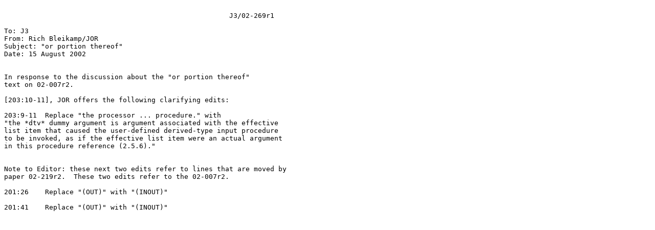

--- FILE ---
content_type: text/plain
request_url: https://j3-fortran.org/doc/year/02/02-269r1.txt
body_size: 308
content:

                                                       J3/02-269r1

To: J3							
From: Rich Bleikamp/JOR
Subject: "or portion thereof"
Date: 15 August 2002


In response to the discussion about the "or portion thereof"
text on 02-007r2.

[203:10-11], JOR offers the following clarifying edits:

203:9-11  Replace "the processor ... procedure." with
"the *dtv* dummy argument is argument associated with the effective
list item that caused the user-defined derived-type input procedure
to be invoked, as if the effective list item were an actual argument
in this procedure reference (2.5.6)."


Note to Editor: these next two edits refer to lines that are moved by
paper 02-219r2.  These two edits refer to the 02-007r2.

201:26    Replace "(OUT)" with "(INOUT)"

201:41    Replace "(OUT)" with "(INOUT)"
